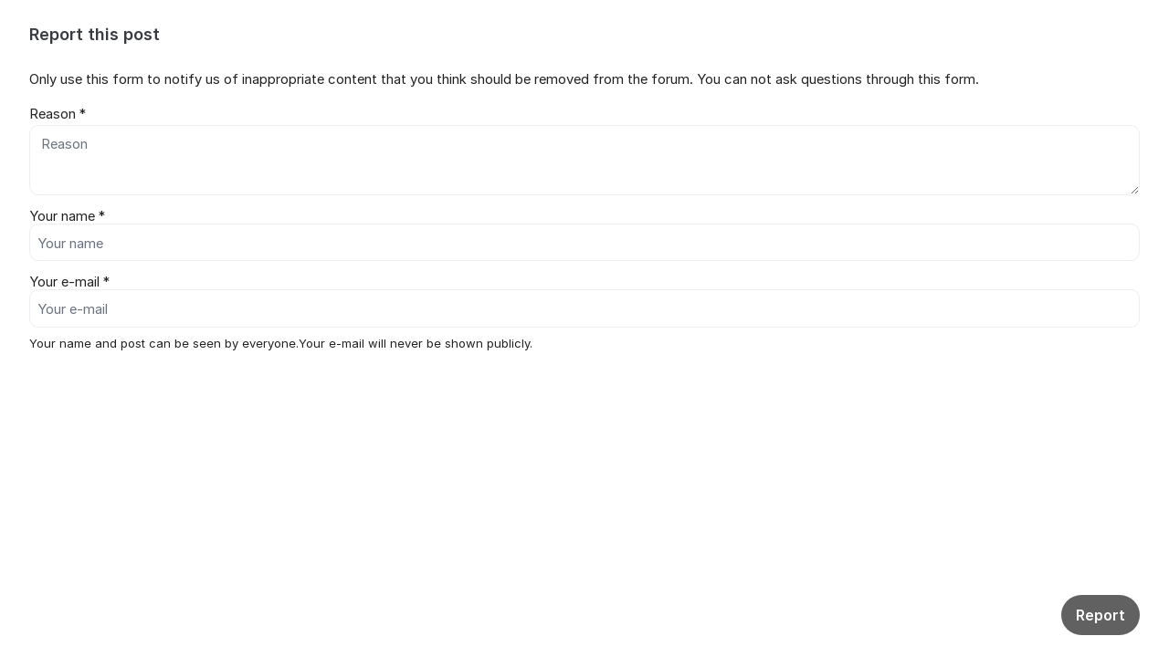

--- FILE ---
content_type: text/html; charset=utf-8
request_url: https://kundo.se/org/ankarsrum-kitchen/d/ice-cream-attachment/report/4418128/
body_size: 5463
content:
<!DOCTYPE html>


<!--[if IE 9]>         <html class="no-js lt-ie10" lang="en"> <![endif]-->
<!--[if gt IE 9]><!--> <html class="no-js " lang="en"> <!--<![endif]-->
  <head>
    <meta charset="utf-8">
    <title>
  Report this post
</title>
    <meta name="viewport" content="width=device-width, initial-scale=1, shrink-to-fit=no">

    
      
    

    
  
  <meta name="robots" content="noindex, nofollow">


    
      <link rel="icon" href="/site_media/logo/favicon_KMKFacC.jpg" type="image/x-icon">
    

    
   
    



  
<style>
  @font-face {
    font-family: "fontawesome";
    src:
    url(https://static.kundo.se/static/fonts/platform/fontawesome/fontawesome.4cad5fdcfa39.ttf) format("truetype"),
    url(https://static.kundo.se/static/fonts/platform/fontawesome/fontawesome.5009ab7e6a14.woff) format("woff"),
    url(https://static.kundo.se/static/fonts/platform/fontawesome/fontawesome.28e5db2ea709.svg#fontawesome) format("svg");
    font-weight: normal;
    font-style: normal
  }
  
</style>





<link rel="stylesheet" href="https://static.kundo.se/static/css/bundles/platform/platform.cde0ac78a156.css">
<link rel="stylesheet" href="https://static.kundo.se/static/css/bundles/text_editor/text-editor.f9ea5fc67e03.css">



<link rel="stylesheet" href="https://static.kundo.se/static/css/bundles/forum/forum.afe35b007115.css">


  <link rel="stylesheet" href="https://static.kundo.se/org/ankarsrum-kitchen/custom.css?with_media&amp;version=-7780677841000877914&amp;toplist=1">


  

    

    <script>
      var html = document.querySelector('html');
      html.classList.remove('no-js');
      html.classList.add('js');
    </script>

    
    <script>
      /*
       in-viewport v0.4.1 | github.com/vvo/in-viewport#license
       lazyload v2.1.1 | github.com/vvo/lazyload#license
      */
      (function(e,g){function h(b,a,c){b.attachEvent?b.attachEvent("on"+a,c):b.addEventListener(a,c,!1)}function s(b){var a;return function(){var c=this,d=arguments;clearTimeout(a);a=setTimeout(function(){a=null;b.apply(c,d)},15)}}function t(b){function a(a,k,e){if(!d(g.documentElement,a)||!d(g.documentElement,b))return e?setTimeout(c(a,k,e),0):!1;var f=a.getBoundingClientRect(),l=b.getBoundingClientRect(),h=f.left,n=f.top,p=k,q=k;b===g.body?(p+=g.documentElement.clientWidth,q+=g.documentElement.clientHeight,
        l={bottom:b.scrollHeight,top:0,left:0,right:b.scrollWidth}):(h-=l.left,n-=l.top,p+=b.clientWidth,q+=b.clientHeight);if(!(f.right<l.left||f.left>l.right||f.bottom<l.top||f.top>l.bottom)&&n<=q&&h<=p)if(e)r.splice(m.call(r,a),1),e(a);else return!0;else if(e)setTimeout(c(a,k,e),0);else return!1}function c(b,e,d){-1===m.call(r,b)&&r.push(b);return function(){k.push(function(){a(b,e,d)})}}var k=[],r=[],u=b===g.body?e:b,n=s(function(){for(var a;a=k.shift();)a()});h(u,"scroll",n);u===e&&h(e,"resize",n);"function"===
          typeof window.MutationObserver&&f(r,b,n);return{b:b,a:a}}function m(b){for(var a=this.length;a--&&this[a]!==b;);return a}function f(b,a,c){function e(a){return-1!==m.call(b,a)}function d(a){return 0<g.call(a.addedNodes,e).length}var f=new MutationObserver(function(a){!0===a.some(d)&&setTimeout(c,0)}),g=Array.prototype.filter;f.observe(a,{childList:!0,subtree:!0})}var c=[];e.inViewport=function(b,a,e){var d=g.body;if(void 0===a||"function"===typeof a)e=a,a={};d=a.container||d;a=a.offset||0;for(var f=
            0;f<c.length;f++)if(c[f].b===d)return c[f].a(b,a,e);return c[c.push(t(d))-1].a(b,a,e)};var d=document.documentElement.compareDocumentPosition?function(b,a){return!!(b.compareDocumentPosition(a)&16)}:document.documentElement.contains?function(b,a){return b!==a&&(b.contains?b.contains(a):!1)}:function(b,a){for(;a=a.parentNode;)if(a===b)return!0;return!1}})(window,document);
      (function(e){function g(c){-1===m.call(f,c)&&f.push(c)}function h(c){function d(a){var d;if(d="function"===typeof c.src?c.src(a):a.getAttribute(c.src))a.src=d;a["data-lzled"]=!0;b[m.call(b,a)]=null}if(1<arguments.length)return inViewport.apply(void 0,arguments);c=t(c||{});"string"===typeof c.src&&g(c.src);var b=[];return function(a){a.onload=null;a.removeAttribute("onload");-1===m.call(b,a)&&inViewport(a,c,d)}}function s(c){c="HTML"+c+"Element";if(!1!==c in e){var d=e[c].prototype.getAttribute;e[c].prototype.getAttribute=
        function(b){if("src"===b){for(var a,c=0,e=f.length;c<e&&!(a=d.call(this,f[c]));c++);return a||d.call(this,b)}return d.call(this,b)}}}function t(c){var d={offset:333,src:"data-src",container:!1},b;for(b in d)void 0===c[b]&&(c[b]=d[b]);return c}function m(c){for(var d=this.length;d--&&this[d]!==c;);return d}var f=["data-src"];e.lazyload=h;e.lzld=h();s("Image");s("IFrame")})(window,document);
    </script>

    

    

    
      
    

  </head>

  
    
  

  <body
    class="popup-page en"
    
    data-csrftoken="DSs5dBxWF6t08sl0ZN92WQS6uuj0uQcN6D7LdpxjWoeHDMv3ZZfMqdZq1YWgdhL2"
    data-react-init=""
    data-editor-version="4"
  >

    
    <script>
    if(window.top!=window.self){
      document.documentElement.className=document.documentElement.className+" iframe";
    }
    document.addEventListener('DOMContentLoaded', function() {
      const dialog = document.querySelector('[role="dialog"]');

      setTimeout(function() {
        dialog.focus();
      }, 1000);
    })
  </script>
  <div role="dialog" aria-labelledby="modal-heading" aria-describedby="modal-description" class="common-form common-form-popup common-form-compact" tabindex="0">
    <h1 id="modal-heading" class="modal-heading">
  
    Report this post
  
</h1>
    <div class="inner clearfix">
      
  
    <p id="modal-description">
      Only use this form to notify us of inappropriate content that you think should be removed from the forum. You can not ask questions through this form.
    </p>
    <form method="post" action="/org/ankarsrum-kitchen/d/ice-cream-attachment/report/4418128/">
      <input type="hidden" name="csrfmiddlewaretoken" value="DSs5dBxWF6t08sl0ZN92WQS6uuj0uQcN6D7LdpxjWoeHDMv3ZZfMqdZq1YWgdhL2"><style>
  .popup-page label:has(+ input, + textarea) {
    display: block;
    font-weight: bold;
  }
  .popup-page input[type="radio"] {
    margin-right: 0.5em;
  }
</style>



  

  
    
      
        
      
      


  <div class="row ">
    
      <label for="id_report_reason">Reason&nbsp;*</label>
      <textarea name="report_reason" cols="81" rows="3" placeholder="Reason" minlength="2" id="id_report_reason"></textarea>

    

    

    
    

  </div>


    
    
  



      
<div class="user_form author">
  
    
      <div class="form">
    
    <p>
      <label for="id_name">Your name&nbsp;*</label>
      <input type="text" name="name" placeholder="Your name" aria-required="true" maxlength="75" id="id_name"></p>
    <p>
      <label for="id_useremail">Your e-mail&nbsp;*</label>
      <input type="email" name="useremail" placeholder="Your e-mail" aria-required="true" maxlength="254" id="id_useremail"></p>
    
      <p class="form__help-text" data-fn-toggle-text>
        
          Your name and post can be seen by everyone.Your e-mail will never be shown publicly.
        
      </p>
      </div>
    
  
</div>


      <div class="btn-wrapper">
        <button type="submit" class="btn btn--medium btn--primary btn--primary-medium">Report</button>
      </div>
    </form>
  


    </div>
  </div>

    
      <script>
        window.TRANSLATIONS = window.TRANSLATIONS || {};
        window.TRANSLATIONS.update = function update(obj){for(x in obj){this[x]=obj[x]}return this};
      </script>
    

    
    
  
<script>
  window.KUNDO = window.KUNDO || {}
  window.FEATURES = {"ai_knowledge_search": true, "use_froala_4": true}

  window.KUNDO.is_active = function(feature) {
    return window.FEATURES[feature] || false;
  }

  
    var CURRENT_ORGANIZATION_ID = 1158;
  
  var CURRENT_LANGUAGE = "en";
  var UPLOADS_MAX_SIZE = 52428800;
  var STATIC_CDN_HOST = "https://static.kundo.se";

  window.ADMIN_URL = "https://admin.kundo.app";
  window.DATA = {}

</script>
<script>
  window.TRANSLATIONS = window.TRANSLATIONS || {};
  window.TRANSLATIONS.update = function update(obj){for(x in obj){this[x]=obj[x]}return this};
  window.TRANSLATIONS.update({
  "timespan": {
    "second": "1 s",
    "seconds": "%d s",
    "minute": "1 minute",
    "minutes": "%d minutes",
    "hour": "1 hour",
    "hours": "%d hours",
    "day": "1 day",
    "days": "%d days",
    "month": "1 month",
    "months": "%d months ",
    "year": "1 year",
    "years": "%d years"
  },
  "timeago": {
    "prefixAgo": "",
    "prefixFromNow": "",
    "suffixAgo": "",
    "suffixFromNow": "",
    "seconds": "a few seconds ago",
    "minute": "one minute ago",
    "minutes": "%d minutes ago",
    "hour": "one hour ago",
    "hours": "%d hours ago",
    "day": "one day ago",
    "days": "%d days ago",
    "month": "one month ago",
    "months": "%d months ago",
    "year": "one year ago",
    "years": "%d years ago"
  }
});
  window.TRANSLATIONS.update({"no_hits": "No hits, try modifying your search query.", "close": "Close", "cancel": "Cancel", "assign_to": "Assign post", "remove": "Delete", "url_label": "URL", "edit": "Edit", "clear_formatting": "Remove formatting", "file_upload_error_msg": "The file could not be uploaded, please try again.", "file_upload_retrying": "An error occured when uploading the file. Please try again.", "file_upload_invalid_extension": "{file} has en invalid file ending. Allowed file endings are {extensions}", "file_upload_empty": "The file {file} you tried to upload is empty", "file_upload_no_files": "We found no files to upload. This is a bug, contact support@kundo.se and tell us what happened", "file_upload_size_error": "The file {file} is too big. The file can be maximum {sizeLimit}", "only_images_error_msg": "It's only possible to insert images in the text. Use the attachment symbol to attach other types of files.", "sensitive_text_warning": "Is this personal information? Remember that this forum is public and that your post can be visible to everyone. ", "sensitive_text_blocker": "Your question seems to contain personal information. In order to send your question, this information must be removed.", "sensitive_text_confirmation": "OK, I understand!", "kundo_contact_modal_title": "Link to contact form", "kundo_contact_modal_linktext": "Contact form", "attach_files": "Attach files", "insert_image": "Insert image", "reply_snippet": "Canned responses", "editor_before_save_msg": "Saving...", "editor_after_save_msg": "Saved", "editor_save_error_msg": "Could not save", "confirm_unload_msg": "You have unsaved changes; are you sure you want to leave this page?", "snippet_heading": "Canned responses", "snippet_label_msg": "Search canned answers"});
  window.TRANSLATIONS.update({"froala": {"Bold": "Bold", "Italic": "Italic", "Insert": "Insert", "Colors": "Colors", "HEX Color": "Color code", "Text color": "Text color", "Background": "Background color", "Clear Formatting": "Reset colors", "Numbered List": "Numbered list", "Bulleted List": "List", "Ordered List": "Numbered list", "Unordered List": "List", "Insert Link": "Link", "Edit Link": "Edit link", "Open Link": "Open link", "Unlink": "Delete", "Insert Video": "Embed video", "Table Header": "Table header", "Insert Table": "Table", "Remove Table": "Remove table", "Row": "Row", "Insert row above": "Add row above", "Insert row below": "Add row below", "Delete row": "Delete", "Column": "Column", "Insert column before": "Add column before", "Insert column after": "Add column after", "Delete column": "Delete", "Update": "Update", "Back": "Back", "Remove": "Delete", "Open in new tab": "Open in new tab", "Type something": " ", "Cancel": "Cancel", "OK": "Ok", "Please wait!": "Please wait!", "Uploading image": "Uploading image", "Alternative Text": "Alt-text", "Paragraph Format": "Format", "Paragraph Style": "Paragraph format", "Undo": "Undo", "Redo": "Redo", "Quote": "Cite"}, "paragraphFormat": {"n": "Body text", "h2": "Heading", "h3": "Subheading ", "h4": "Subheading 3"}, "paragraphStyles": {"lead": "Larger text (e.g. ingress)", "directionRtl": "Right-to-left languages"}, "froalaAiAutoReply": {"buttonText": "Create AI draft", "buttonPreloader": "Writing answer...", "popupTitle": "The answer is based on the following information", "errorNoReplies": "We found no relevant information and therefore could not generate an AI response.", "errorAiTimeout": "It took too long to generate an AI response. Please try again later.", "errorAiTechError": "Technical error, please try again later.", "outgoingThreadMessageNotice": "The last message in the email thread is out of date and we were therefore unable to generate a response.", "connectInboxMessage": "To generate a suggested reply, you need to connect the inbox to a knowledge base.", "connectInboxCTA": "Attach source"}});
</script>

<script src="https://static.kundo.se/static/js/vendor/jquery-3.5.1.min.dc5e7f18c8d3.js"></script>
<script src="https://static.kundo.se/static/js/bundles/polyfill.eb3251fc614c.js"></script>

  <script>
    window.SENTRY_CONFIG = JSON.parse("{\u0022dsn\u0022: \u0022https://e2c424ac6a4978e26014dab7633d76d1@o4507809319616512.ingest.de.sentry.io./4508207390130256\u0022, \u0022release\u0022: \u002262448838dac4cff81f0d01ea20637065410b2569\u0022, \u0022environment\u0022: \u0022production\u0022, \u0022tags\u0022: {\u0022forum\u0022: \u0022ankarsrum\u002Dkitchen\u0022, \u0022organization\u0022: 1158}}");
  </script>


<script src="https://static.kundo.se/static/js/bundles/platform.51b131da4c09.js"></script>
<script src="https://static.kundo.se/static/js/bundles/text-editor.5a22d2cbe893.js"></script>

  
  
  
<script>
  window.TRANSLATIONS.update({"similar_posts": "Related posts", "more_topics": ["More related questions"]});

  
    window.SENSITIVE_TEXT_CONFIG = {"sensitiveTextWarningLanguage": "en", "disallowPostWithSensitiveText": false};
    
    var customSensitivePatterns = [];
    
  
</script>
<script src="https://static.kundo.se/static/js/bundles/forum.6b46a6af62e5.js"></script>




    
    
    
  </body>
</html>


--- FILE ---
content_type: text/css
request_url: https://static.kundo.se/org/ankarsrum-kitchen/custom.css?with_media&version=-7780677841000877914&toplist=1
body_size: 824
content:

/* ==========================================================================
   Header
   ========================================================================== */

    #header {
        background-image: url(https://kundo-web-uploaded-files-prod.s3.amazonaws.com/logo/O5H799daaszz.png?AWSAccessKeyId=AKIAJNMVIWHN72K2GIEA&Signature=leFz7xQYuoOGL1%2BFsn1MV8ucSXw%3D&Expires=1769076956);
        background-repeat: no-repeat;
        background-position: 50% 0;
    }
    @media only screen and (min-width: 600px){ 
        #header {
            background-image: url(/site_media/logo/GNwguEvM-Xjh_xpaK8YM.jpg);
        }
    }


#header, .system-message-placeholder {
    
        background-color: #ffffff;
    
}


    #header h1, #header strong, #header a em {
        color: #000000;
    }


/* ==========================================================================
   Background
   ========================================================================== */

    @media only screen and (min-width: 600px) { 
        #content {
            background-image: url(/site_media/logo/97fnYOfRvC12_IPOjfok.jpg);
            background-repeat: no-repeat;
            background-position: 50% 0;
            background-color: #ffffff;
        }
    }


/* ==========================================================================
   Official comments
   ========================================================================== */

    .comment-list .official-answer,
    .signature-extended .editors-only{
        background-color: #e3e3e3
    }


/* ==========================================================================
   Messages
   ========================================================================== */

    .message-important {
        
            background-color: #ffffff;
        
        
            color: #ffffff;
        
    }
    
        .message-important a,
        .message-important a:hover,
        .message-important a:active,
        .message-important a:visited,
        .message-important a:link
        {
            color: #ffffff;
        }
    


/* ==========================================================================
   Colors
   ========================================================================== */

    .custom-icon,
    .f-category-icon::before {
        color: #000000;
    }


    /* Customizable color */
    a,
    a:hover, a:active, a:focus,
    .common-form .btn-link, .common-form .btn-link:hover, .common-form .btn-link:active, .common-form .btn-link:focus,
    .pagination-footer a {
        color: #000000;
    }
    .dialog .content a,
    .dialog-form-autocomplete-result .title .highlighted,
    .search-box-autocomplete-result .title .highlighted,
    .comment-list li .content a {
        border-bottom-color: #000000;
    }

    /* Should stay white */
    .admin-main-navigation a,
    .logged-in-user a {
        color: #fff;
    }

    /* Should stay blue */
    .account-selector .accounts-list li a {
        color: #3454F4;
    }

    .search-form a {
        border-bottom: 1px solid #000000;
    }



    .footer-links a {
        color: #000000;
    }


    .toplist__content a {
        color: #000000;
    }


